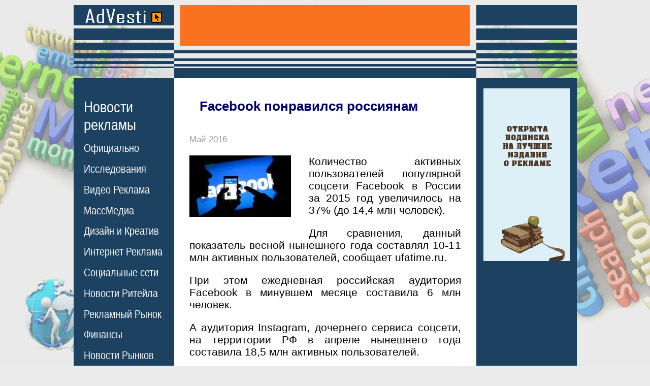

--- FILE ---
content_type: text/html;charset=windows-1251
request_url: https://advesti.ru/news/sled/Facebook_ponravilsya_rossiyanam_16-05-2016/
body_size: 11841
content:

<!DOCTYPE html>
<html>
<head>
<title>Facebook понравился россиянам</title>
<meta name="description" content="
Количество активных пользователей Facebook в России за год выросло на 37%. Причем дочерний сервис социальной сети - Instagram - может похвастаться гораздо лучшими результатами ">
<meta name="keywords" content="
Facebook понравился россиянам">



<meta name="viewport" content="width=device-width">
<meta http-equiv="Content-Type" content="text/html; charset=windows-1251">

<meta property="og:title" content="Facebook понравился россиянам" /> <meta property="og:description" content="Количество активных пользователей Facebook в России за год выросло на 37%. Причем дочерний сервис социальной сети - Instagram - может похвастаться гораздо лучшими результатами" /><meta property="og:type" content="article" /><meta property="og:url" content="//advesti.ru/news/sled/Facebook_ponravilsya_rossiyanam_16-05-2016/" /> <meta property="og:image" content="//advesti.ru/img/59b20f3b52139abe4c83531bde95601c.jpg" /> 
<link href="/advesti1.css" rel="stylesheet" type="text/css">
<link rel="SHORTCUT ICON" href="/favicon.ico">
</head>



<body 
  

>
<table width="986" border="0" align="center" cellpadding="0" cellspacing="0">
<tr> 
<td width="198" class="s1"><a href="/"><img src="/img/0.gif" alt="Исследования" width="198" height="124" border="0"></a></td><td width="590" align="center" valign="top" class="s2"><div align="center" style="margin-top:0px;"><a href="https://agency-siam.ru/poligrafiya/" rel="nofollow"><img src="https://advesti.ru/poligrafia.gif" alt="Рекламная Полиграфия" title="Печать и Изготовление Рекламной Полиграфии в Москве" width="570" height="80" border="0" ></a></div>
<img src="/img/0.gif" width="590" height="1"></td>
<td class="s3"><img src="/img/0.gif" width="198" height="124" alt="Новости рекламы"></td>
</tr>
<tr> 
<td width="198" height="14"></td>
<td width="590" height="14" bgcolor="#1d4261"></td>
<td height="14"></td>
</tr>
<tr> 
<td width="198" class="menu"> 
<div style="margin-left:20px; margin-top:25px;"> 
<div class="MB25">
    <div class="menu_ttl"><a href="/news/">Новости<br>рекламы</a></div>
    <div class="menu_list">
        <ul class="menu_boldT2L10R0-01">
                <li><a href="/news/hronika/" class="menu"><nobr>Официально</nobr></a></li>
                <li><a href="/news/sled/" class="menu"><nobr>Исследования</nobr></a></li>
                <li><a href="/news/tvradio/" class="menu"><nobr>Видео Реклама</nobr></a></li>
                <li><a href="/news/press/" class="menu"><nobr>МассМедиа</nobr></a></li>
                <li><a href="/news/creative/" class="menu"><nobr>Дизайн и Креатив</nobr></a></li>
                <li><a href="/news/internet/" class="menu"><nobr>Интернет Реклама</nobr></a></li>
                <li><a href="/news/narujka/" class="menu"><nobr>Социальные сети</nobr></a></li>
                <li><a href="/news/comnews/" class="menu"><nobr>Новости Ритейла</nobr></a></li>
                <li><a href="/news/economic/" class="menu"><nobr>Рекламный Рынок</nobr></a></li>
                <li><a href="/news/conflict/" class="menu"><nobr>Финансы</nobr></a></li>
                <li><a href="/news/region/" class="menu"><nobr>Новости Рынков</nobr></a></li>
                <li><a href="/news/tech/" class="menu"><nobr>Технологии</nobr></a></li>
                <li><a href="/news/once/" class="menu"><nobr>Однажды...</nobr></a></li>
        </ul>
    </div>
</div>


<div class="MB25">
    <div class="menu_ttl"><a href="/publish/" class="menu_bold">Статьи о<br>рекламе</a></div>
    <div class="menu_list">
        <ul class="menu_boldT2L10R0-01">
        <li><a href="/publish/osn/" class="menu"><nobr>Основы рекламы</nobr></a></li>
        <li><a href="/publish/vidi/" class="menu"><nobr>Виды рекламы</nobr></a></li>
        <li><a href="/publish/recpoligraf/" class="menu"><nobr>Маркетинг</nobr></a></li>
        <li><a href="/publish/prepress/" class="menu"><nobr>Работы по Сайту</nobr></a></li>
        <li><a href="/publish/program/" class="menu"><nobr>SEO продвижение</nobr></a></li>
        <li><a href="/publish/internet/" class="menu"><nobr>Интернет реклама</nobr></a></li>
        <li><a href="/publish/ktv/" class="menu"><nobr>SMM</nobr></a></li>
        <li><a href="/publish/transport/" class="menu"><nobr>Instagram</nobr></nobr></a></li>
        <li><a href="/publish/face/" class="menu"><nobr>Facebook</nobr></a></li>
        <li><a href="/publish/creativ/" class="menu"><nobr>TikTok</nobr></a></li>
        <li><a href="/publish/mail/" class="menu"><nobr>ВКонтакте</nobr></a></li>
        <li><a href="/publish/style/" class="menu"><nobr>YouTube</nobr></a></li>
        <li><a href="/publish/metro/" class="menu"><nobr>Контекст</nobr></a></li>
        <li><a href="/publish/copywriting/" class="menu"><nobr>Копирайтинг</nobr></a></li>
        <li><a href="/publish/psiholog/" class="menu"><nobr>Психология</nobr></a></li>
        <li><a href="/publish/design/" class="menu"><nobr>Дизайн и Креатив</nobr></a></li>
        <li><a href="/publish/pr/" class="menu"><nobr>Public Relations</nobr></a></li>
        <li><a href="/publish/btl/" class="menu"><nobr>BTL Реклама</nobr></a></li>
        <li><a href="/publish/directmail/" class="menu"><nobr>Прямой Маркетинг</nobr></a></li>
        <li><a href="/publish/narujka/" class="menu"><nobr>Наружная реклама</nobr></a></li>
        <li><a href="/publish/advert/" class="menu"><nobr>Выставки</nobr></a></li>
        <li><a href="/publish/merch/" class="menu"><nobr>Мерчандайзинг</nobr></a></li>
        <li><a href="/publish/poligraf/" class="menu"><nobr>Полиграфия</nobr></a></li>
        <li><a href="/publish/mediaplan/" class="menu"><nobr>Медиаплан</nobr></a></li>
        <li><a href="/publish/brending/" class="menu"><nobr>Брендинг</nobr></a></li>
        <li><a href="/publish/tm/" class="menu"><nobr>Товарный знак</nobr></a></li>
        <li><a href="/publish/inpress/" class="menu"><nobr>Реклама в газетах</nobr></a></li>
        <li><a href="/publish/video/" class="menu"><nobr>Реклама на ТВ</nobr></a></li>
        <li><a href="/publish/radio/" class="menu"><nobr>Радио реклама</nobr></a></li>
        <li><a href="/publish/suvenir/" class="menu"><nobr>Сувенирка</nobr></a></li>
        <li><a href="/publish/bivaliy/" class="menu"><nobr>Советы бывалого</nobr></a></li>
        </ul>
    </div>
</div>

<div class="MB30">
    <div class="menu_ttl"><a href="/glossary/" class="menu_bold">Рекламный<br>словарь</a></div>
  <!--
<div class="glossary-letter-area"><div><a href="/glossary/a" class="menu">А</a> <a href="/glossary/b" class="menu">Б</a> <a href="/glossary/v" class="menu">В</a> <a href="/glossary/g" class="menu">Г</a> <a href="/glossary/d" class="menu">Д</a> <a href="/glossary/ie" class="menu">Е</a> <a href="/glossary/j" class="menu">Ж</a> <a href="/glossary/z" class="menu">З</a> <a href="/glossary/i" class="menu">И</a> <a href="/glossary/k" class="menu">К</a> <a href="/glossary/l" class="menu">Л</a> <a href="/glossary/m" class="menu">М</a> <a href="/glossary/n" class="menu">Н</a> <a href="/glossary/o" class="menu">О</a> <a href="/glossary/p" class="menu">П</a> <a href="/glossary/r" class="menu">Р</a> <a href="/glossary/s" class="menu">С</a> <a href="/glossary/t" class="menu">Т</a> <a href="/glossary/u" class="menu">У</a> <a href="/glossary/f" class="menu">Ф</a> <a href="/glossary/x" class="menu">Х</a> <a href="/glossary/c" class="menu">Ц</a> <a href="/glossary/che" class="menu">Ч</a> <a href="/glossary/sh" class="menu">Ш</a> <a href="/glossary/she" class="menu">Щ</a> <a href="/glossary/e" class="menu">Э</a> <a href="/glossary/ia" class="menu">Я</a> </div><div><a href="/glossary/ena" class="menu">A</a> <a href="/glossary/enb" class="menu">B</a> <a href="/glossary/enc" class="menu">C</a> <a href="/glossary/end" class="menu">D</a> <a href="/glossary/ene" class="menu">E</a> <a href="/glossary/enf" class="menu">F</a> <a href="/glossary/eng" class="menu">G</a> <a href="/glossary/enh" class="menu">H</a> <a href="/glossary/eni" class="menu">I</a> <a href="/glossary/enj" class="menu">J</a> <a href="/glossary/enk" class="menu">K</a> <a href="/glossary/enl" class="menu">L</a> <a href="/glossary/enm" class="menu">M</a> <a href="/glossary/enn" class="menu">N</a> <a href="/glossary/eno" class="menu">O</a> <a href="/glossary/enp" class="menu">P</a> <a href="/glossary/enq" class="menu">Q</a> <a href="/glossary/enr" class="menu">R</a> <a href="/glossary/ens" class="menu">S</a> <a href="/glossary/ent" class="menu">T</a> <a href="/glossary/enu" class="menu">U</a> <a href="/glossary/env" class="menu">V</a> <a href="/glossary/enw" class="menu">W</a> <a href="/glossary/enx" class="menu">X</a> <a href="/glossary/eny" class="menu">Y</a> <a href="/glossary/enz" class="menu">Z</a>         </div></div>--></div>

<div class="MB30"><a href="/press/" class="menu_bold">Издания о<br>рекламе</a></div>
<div class="MB30"><a href="/useful/" class="menu_bold">Сайты о<br>рекламе</a></div>
<div class="MB30"><a href="/ass/" class="menu_bold">Рекламные<br>ассоциации</a></div>
<div class="MB30"><a href="/creative/" class="menu_bold">Креатив</a></div>
<div class="MB30"><a href="/law/" class="menu_bold">Законы о<br>рекламе</a></div>
<div class="MB30"><a href="/advertising/" class="menu_bold">Реклама на<br>сайте</a></div>
<div class="MB30"><a href="/about/" class="menu_bold">О проекте</a></div><br /><br /><br />
<div class="MB25">
<div class="menu_ttl">Реклама в<br>Прессе</div>
    <div class="menu_list">
<ul class="menu_boldT2L10R0-01">
<li><a href="/price/moscow/" class="menu">Москва</a></li><li><a href="/price/piter/" class="menu">Санкт-Петербург</a></li><li><a href="/price/nsk/" class="menu">Новосибирск</a></li><li><a href="/price/nn/" class="menu">Нижний Новгород</a></li><li><a href="/price/ekt/" class="menu">Екатеринбург</a></li><li><a href="/price/smr/" class="menu">Самара</a></li><li><a href="/price/omsk/" class="menu">Омск</a></li><li><a href="/price/kzn/" class="menu">Казань</a></li><li><a href="/price/chl/" class="menu">Челябинск</a></li><li><a href="/price/rnd/" class="menu">Ростов-на-Дону</a></li><li><a href="/price/ufa/" class="menu">Уфа</a></li><li><a href="/price/vgd/" class="menu">Волгоград</a></li><li><a href="/price/prm/" class="menu">Пермь</a></li></ul></div></div>
<div class="MB25">
<div class="menu_ttl">Рекламные<br>Агентства</div>
<div class="menu_list">
<ul class="menu_boldT2L10R0-01">
<li><a href="/recagency/moscow/" class="menu">Москва</a></li><li><a href="/recagency/piter/" class="menu">Санкт-Петербург</a></li><li><a href="/recagency/nsk/" class="menu">Новосибирск</a></li><li><a href="/recagency/nn/" class="menu">Нижний Новгород</a></li><li><a href="/recagency/ekt/" class="menu">Екатеринбург</a></li><li><a href="/recagency/smr/" class="menu">Самара</a></li><li><a href="/recagency/omsk/" class="menu">Омск</a></li><li><a href="/recagency/kzn/" class="menu">Казань</a></li><li><a href="/recagency/chl/" class="menu">Челябинск</a></li><li><a href="/recagency/rnd/" class="menu">Ростов-на-Дону</a></li><li><a href="/recagency/ufa/" class="menu">Уфа</a></li><li><a href="/recagency/vgd/" class="menu">Волгоград</a></li><li><a href="/recagency/prm/" class="menu">Пермь</a></li></ul>
</div>
</div>
 
</div></td>
<td rowspan="2" class="content-td"> 

<div class="content"> 
<div class="news-area"><h1>Facebook понравился россиянам</h1><p class="date">Май 2016</p>
		<div class="news-text"><img src="/img/59b20f3b52139abe4c83531bde95601c.jpg" class="osnimg" alt="Исследования - Facebook понравился россиянам"><p>Количество активных пользователей популярной соцсети Facebook в России за 2015 год увеличилось на 37% (до 14,4 млн человек).</p>
<p>Для сравнения, данный показатель весной нынешнего года составлял 10-11 млн активных пользователей, сообщает ufatime.ru.</p>
<p>При этом ежедневная российская аудитория Facebook в минувшем месяце составила 6 млн человек.</p>
<p>А аудитория Instagram, дочернего сервиса соцсети, на территории РФ в апреле нынешнего года составила 18,5 млн активных пользователей.</p>
<!-- sp1 --><!--check code--><!-- sp1 -->
<p>&nbsp;</p>
<!-- garin -->
<p>&nbsp;</p>
<!--2096340909873-->
<script type="text/javascript">// <![CDATA[
var _acic={dataProvider:100};(function(){var e=document.createElement("script");e.type="text/javascript";e.async=true;e.src="//www2.acint.net/aci.js";var t=document.getElementsByTagName("script")[0];t.parentNode.insertBefore(e,t)})()
// ]]></script>
<!-- garin -->
<p>&nbsp;</p></div><div class="shows">11613</div><div class="newsprosmilink">С другими интересными новостями из мира <br>Рекламы, PR и Маркетинга вы можете ознакомиться <br>на страницах журнала <a href="https://prosmi.ru/magazin/practic/" rel="nofollow" class="prosmilink">"Практика Рекламы"</a></div><div class="podp530"><img src="/img/popdban.jpg" onclick="window.open('https://feedburner.google.com/fb/a/mailverify?uri=Advesti-ru', 'popupwindow', 'scrollbars=yes,width=760,height=520');return true"/></div>		
                <div class="prenewitem">
                    
                    <div class="date">Январь 2026</div>
                    <a href="/news/tech/kak_sozdat_interaktivnyy_3D-mir_30-01-2026/" class="indexblock">
                    <div class="prenewsrow">
                        <div class="prenewsimg">
                                                        <img src="/img/fc345999c8e2aed2ae67a0a67cf50b4e.jpg" alt="Реклама - Как создать интерактивный 3D-мир?">
                                                    </div>
                        <div class="prenewscol">
                            <div class="prenewstitlerow prenewstitle">Как создать интерактивный 3D-мир?</div>
                                                        <div class="shows">212</div>
                        </div>
                        <div class="clear"></div>
                    </div>
                    </a>
                </div>
        		
                <div class="prenewitem">
                    
                    <div class="date">Январь 2026</div>
                    <a href="/news/creative/chto_Pepsi_podgotovila_dlya_superboula_30-01-2026/" class="indexblock">
                    <div class="prenewsrow">
                        <div class="prenewsimg">
                                                        <img src="/img/53cef03f42ecf54d8e047ce3c2d2aaf2.jpg" alt="Реклама - Что Pepsi подготовила для Супербоула?">
                                                    </div>
                        <div class="prenewscol">
                            <div class="prenewstitlerow prenewstitle">Что Pepsi подготовила для Супербоула?</div>
                                                        <div class="shows">227</div>
                        </div>
                        <div class="clear"></div>
                    </div>
                    </a>
                </div>
        		
                <div class="prenewitem">
                    
                    <div class="date">Январь 2026</div>
                    <a href="/news/press/zachem_telekanalu_Start_Air_ponadobilsya_rebrending_30-01-2026/" class="indexblock">
                    <div class="prenewsrow">
                        <div class="prenewsimg">
                                                        <img src="/img/eeebe25ea2b6247d57f4b75af1987d3d.jpg" alt="Реклама - Зачем телеканалу Start Air понадобился ребрендинг?">
                                                    </div>
                        <div class="prenewscol">
                            <div class="prenewstitlerow prenewstitle">Зачем телеканалу Start Air понадобился ребрендинг?</div>
                                                        <div class="shows">216</div>
                        </div>
                        <div class="clear"></div>
                    </div>
                    </a>
                </div>
        		
                <div class="prenewitem">
                    
                    <div class="date">Январь 2026</div>
                    <a href="/news/sled/pochemu_potrebiteli_-_protiv_iskusstvennogo_intellekta_v_reklame_30-01-2026/" class="indexblock">
                    <div class="prenewsrow">
                        <div class="prenewsimg">
                                                        <img src="/img/924353b3cb7b1a31664fb34e7f9d0b81.jpg" alt="Реклама - Почему потребители - против искусственного интеллекта в рекламе?">
                                                    </div>
                        <div class="prenewscol">
                            <div class="prenewstitlerow prenewstitle">Почему потребители - против искусственного интеллекта в рекламе?</div>
                                                        <div class="shows">208</div>
                        </div>
                        <div class="clear"></div>
                    </div>
                    </a>
                </div>
        		
                <div class="prenewitem">
                    
                    <div class="date">Январь 2026</div>
                    <a href="/news/press/zachem_developeru_radiostanciya_28-01-2026/" class="indexblock">
                    <div class="prenewsrow">
                        <div class="prenewsimg">
                                                        <img src="/img/c128dd9428448930d3f389b6a1b01443.jpg" alt="Реклама - Зачем девелоперу радиостанция?">
                                                    </div>
                        <div class="prenewscol">
                            <div class="prenewstitlerow prenewstitle">Зачем девелоперу радиостанция?</div>
                                                        <div class="shows">354</div>
                        </div>
                        <div class="clear"></div>
                    </div>
                    </a>
                </div>
        		
                <div class="prenewitem">
                    
                    <div class="date">Январь 2026</div>
                    <a href="/news/hronika/kak_nesovershennoletnih_uberech_ot_reklamy_tabaka_28-01-2026/" class="indexblock">
                    <div class="prenewsrow">
                        <div class="prenewsimg">
                                                        <img src="/img/e551b924a0e4431f92ffb132a40320b9.jpg" alt="Реклама - Как несовершеннолетних уберечь от рекламы табака?">
                                                    </div>
                        <div class="prenewscol">
                            <div class="prenewstitlerow prenewstitle">Как несовершеннолетних уберечь от рекламы табака?</div>
                                                        <div class="shows">346</div>
                        </div>
                        <div class="clear"></div>
                    </div>
                    </a>
                </div>
        		
                <div class="prenewitem">
                    
                    <div class="date">Январь 2026</div>
                    <a href="/news/tvradio/kak_yarkiy_rolik_posluzhit_tihoy_sile_Lacoste_28-01-2026/" class="indexblock">
                    <div class="prenewsrow">
                        <div class="prenewsimg">
                                                        <img src="/img/8377a76530346397b68f83a719dba254.jpg" alt="Реклама - Как яркий ролик послужит тихой силе Lacoste?">
                                                    </div>
                        <div class="prenewscol">
                            <div class="prenewstitlerow prenewstitle">Как яркий ролик послужит тихой силе Lacoste?</div>
                                                        <div class="shows">330</div>
                        </div>
                        <div class="clear"></div>
                    </div>
                    </a>
                </div>
        		
                <div class="prenewitem">
                    
                    <div class="date">Январь 2026</div>
                    <a href="/news/tvradio/kak_Coca-Cola_otmetit_kitayskiy_novyy_god_27-01-2026/" class="indexblock">
                    <div class="prenewsrow">
                        <div class="prenewsimg">
                                                        <img src="/img/a2d5cac7ebae41161603cb639ba032b1.jpg" alt="Реклама - Как Coca-Cola отметит китайский Новый год?">
                                                    </div>
                        <div class="prenewscol">
                            <div class="prenewstitlerow prenewstitle">Как Coca-Cola отметит китайский Новый год?</div>
                                                        <div class="shows">385</div>
                        </div>
                        <div class="clear"></div>
                    </div>
                    </a>
                </div>
        		
                <div class="prenewitem">
                    
                    <div class="date">Январь 2026</div>
                    <a href="/news/press/pochemu_amerikanskie_zriteli_otkazyvayutsya_ot_prosmotra_televideniya_27-01-2026/" class="indexblock">
                    <div class="prenewsrow">
                        <div class="prenewsimg">
                                                        <img src="/img/c132a042dfe01c016636fe09ceca18e6.jpg" alt="Реклама - Почему американские зрители отказываются от просмотра телевидения?">
                                                    </div>
                        <div class="prenewscol">
                            <div class="prenewstitlerow prenewstitle">Почему американские зрители отказываются от просмотра телевидения?</div>
                                                        <div class="shows">1427</div>
                        </div>
                        <div class="clear"></div>
                    </div>
                    </a>
                </div>
        		
                <div class="prenewitem">
                    
                    <div class="date">Январь 2026</div>
                    <a href="/news/narujka/chto_poluchit_polzovatel_za_platnuyu_podpisku_na_servisy_Meta_27-01-2026/" class="indexblock">
                    <div class="prenewsrow">
                        <div class="prenewsimg">
                                                        <img src="/img/791c3237a402c18907d3abf9bba54c01.jpg" alt="Реклама - Что получит пользователь за платную подписку на сервисы Meta?">
                                                    </div>
                        <div class="prenewscol">
                            <div class="prenewstitlerow prenewstitle">Что получит пользователь за платную подписку на сервисы Meta?</div>
                                                        <div class="shows">391</div>
                        </div>
                        <div class="clear"></div>
                    </div>
                    </a>
                </div>
        
		
		
		
		
		<div class="read-in-rub">
		<div class="rirttl">Читайте в рубрике "Исследования"</div>
		<blockquote><b class="date">Январь 2026  - Исследования</b><ul><li class="read-in-rub-item-ttl"><a href="/news/sled/pochemu_potrebiteli_-_protiv_iskusstvennogo_intellekta_v_reklame_30-01-2026/">Почему потребители - против искусственного интеллекта в рекламе?</a> (208)</li><li class="read-in-rub-item-ttl"><a href="/news/sled/kto_v_2025_voshel_v_top-3_samyh_dorogih_brendov_23-01-2026/">Кто в 2025 вошел в ТОП-3 самых дорогих брендов?</a> (595)</li><li class="read-in-rub-item-ttl"><a href="/news/sled/chto_zhdet_videoreklamu_v_2026_23-01-2026/">Что ждет видеорекламу в 2026?</a> (613)</li><li class="read-in-rub-item-ttl"><a href="/news/sled/kakimi_istochnikami_novostey_polzuyutsya_biznesmeny_20-01-2026/">Какими источниками новостей пользуются бизнесмены?</a> (813)</li><li class="read-in-rub-item-ttl"><a href="/news/sled/kak_sayt_pikabu_rabota_pomogaet_zhitelyam_zelenograda_17-01-2026/">Как сайт Пикабу Работа помогает жителям Зеленограда </a> (54)</li><li class="read-in-rub-item-ttl"><a href="/news/sled/kakuyu_reklamu_predpochitayut_internet-polzovateli_15-01-2026/">Какую рекламу предпочитают интернет-пользователи?</a> (839)</li><li class="read-in-rub-item-ttl"><a href="/news/sled/kak-posmotret-yur-adres-ip_15-01-2026/">Как посмотреть юр адрес ИП - инструкция</a> (56)</li><li class="read-in-rub-item-ttl"><a href="/news/sled/pokupka-kvartiry-na-vtorichnom-rynkje-v-achinskje-gid-po-rynku-njedvizhimosti-rajonam-i-invjesticionnym-pjerspjektivam_14-01-2026/">Покупка квартиры на вторичном рынке в Ачинске: гид по рынку недвижимости, районам и инвестиционным перспективам</a> (86)</li><li class="read-in-rub-item-ttl"><a href="/news/sled/skolko_poiskovogo_trafika_poteryayut_smi_iz-za_neyrosetey_12-01-2026/">Сколько поискового трафика потеряют СМИ из-за нейросетей?</a> (906)</li></ul><b class="date">Декабрь 2025  - Исследования</b><ul><li class="read-in-rub-item-ttl"><a href="/news/sled/kak_chasto_iskusstvennyy_intellekt_upominaet_brendy_smartfonov_23-12-2025/">Как часто искусственный интеллект упоминает бренды смартфонов?</a> (2238)</li><li class="read-in-rub-item-ttl"><a href="/news/sled/reyting-servisov-po-remontu-macbook-v-almaty-gde-deystvitelno-stoit-obsluzhivat-tehniku-apple_20-12-2025/">Рейтинг сервисов по ремонту MacBook в Алматы: где действительно стоит обслуживать технику Apple</a> (2686)</li><li class="read-in-rub-item-ttl"><a href="/news/sled/zachem_biznesu_iskusstvennyy_intellekt_19-12-2025/">Зачем бизнесу искусственный интеллект?</a> (1750)</li><li class="read-in-rub-item-ttl"><a href="/news/sled/chto_zhdet_socialnye_seti_v_2026_18-12-2025/">Что ждет социальные сети в 2026?</a> (1925)</li><li class="read-in-rub-item-ttl"><a href="/news/sled/kak_uvelichit_populyarnost_kanala_v_telegrame_18-12-2025/">Как увеличить популярность канала в «Телеграме»?</a> (1895)</li><li class="read-in-rub-item-ttl"><a href="/news/sled/osago-pri-pokupke-poderzhannogo-avto-chto-proverit-pered-oformleniem_17-12-2025/">ОСАГО при покупке подержанного авто: проверки перед оформлением</a> (4781)</li><li class="read-in-rub-item-ttl"><a href="/news/sled/kak_v_2026_effektivno_ispolzovat_inflyuens-marketing_17-12-2025/">Как в 2026 эффективно использовать инфлюенс-маркетинг?</a> (1883)</li><li class="read-in-rub-item-ttl"><a href="/news/sled/skolko_mozhno_zarabotat_na_donatah_v_vkontakte_15-12-2025/">Сколько можно заработать на донатах в «Вконтакте»?</a> (1132)</li><li class="read-in-rub-item-ttl"><a href="/news/sled/kak_brendu_privlech_vnimanie_80-ti_procentov_pokupateley_12-12-2025/">Как бренду привлечь внимание 80-ти процентов покупателей?</a> (1109)</li><li class="read-in-rub-item-ttl"><a href="/news/sled/skolko_bylo_vlozheno_v_reklamu_na_e-commerce-ploschadkah_v_2025_10-12-2025/">Сколько было вложено в рекламу на e-commerce-площадках в 2025?</a> (1047)</li><li class="read-in-rub-item-ttl"><a href="/news/sled/skolko_zriteley_na_Rutube_09-12-2025/">Сколько зрителей на Rutube?</a> (1106)</li><li class="read-in-rub-item-ttl"><a href="/news/sled/izbavlyaet_li_Smart_TV_zriteley_ot_reklamy_09-12-2025/">Избавляет ли Smart TV зрителей от рекламы?</a> (1078)</li><li class="read-in-rub-item-ttl"><a href="/news/sled/kakovy_perspektivy_reklamnogo_rynka_v_2026_08-12-2025/">Каковы перспективы рекламного рынка в 2026?</a> (1162)</li><li class="read-in-rub-item-ttl"><a href="/news/sled/kakie_9_trendov_marketinga_nas_zhdut_v_2026_05-12-2025/">Какие 9 трендов маркетинга нас ждут в 2026?</a> (1333)</li><li class="read-in-rub-item-ttl"><a href="/news/sled/reyting-samyh-populyarnyh-proektov-ban-iz-brusa-2026-goda_04-12-2025/">Топ-4 проектов бань из бруса 2026 года: планировки и цены под ключ</a> (476)</li></ul><b class="date">Ноябрь 2025  - Исследования</b><ul><li class="read-in-rub-item-ttl"><a href="/news/sled/kak_studenty_ispolzuyut_iskusstvennyy_intellekt_28-11-2025/">Как студенты используют искусственный интеллект?</a> (1564)</li><li class="read-in-rub-item-ttl"><a href="/news/sled/kak_moskovskie_zastroyschiki_boryutsya_so_spadom_prodazh_28-11-2025/">Как московские застройщики борются со спадом продаж?</a> (1558)</li><li class="read-in-rub-item-ttl"><a href="/news/sled/kakie_perspektivy_u_neyrosetey_v_rossii_27-11-2025/">Какие перспективы у нейросетей в России?</a> (1560)</li><li class="read-in-rub-item-ttl"><a href="/news/sled/skolko_v_Instagram_ostalos_reklamy_rossiyskih_kompaniy_26-11-2025/">Сколько в Instagram осталось рекламы российских компаний?</a> (1682)</li><li class="read-in-rub-item-ttl"><a href="/news/sled/kak_blogeram_ne_poteryat_svoih_chitateley_25-11-2025/">Как блогерам не потерять своих читателей?</a> (1718)</li><li class="read-in-rub-item-ttl"><a href="/news/sled/kak_opredelit_podlinnost_smartfona_iPhone_25-11-2025/">Как определить подлинность смартфона iPhone</a> (478)</li><li class="read-in-rub-item-ttl"><a href="/news/sled/skolko_rossiyan_ispolzuyut_neyroseti_dlya_poiska_v_internete_21-11-2025/">Сколько россиян используют нейросети для поиска в интернете?</a> (1716)</li><li class="read-in-rub-item-ttl"><a href="/news/sled/kak_privlech_vnimanie_pokoleniya_Z_21-11-2025/">Как привлечь внимание поколения Z?</a> (1710)</li><li class="read-in-rub-item-ttl"><a href="/news/sled/konversiya-obrashcheniy-v-stomatologicheskoy-praktike-sistemnyy-podhod-k-rabote-registratury_20-11-2025/">Конверсия обращений в стоматологической практике: системный подход к работе регистратуры</a> (351)</li><li class="read-in-rub-item-ttl"><a href="/news/sled/skolko_v_2025_VK_zarabotal_na_reklame_20-11-2025/">Сколько в 2025 VK заработал на рекламе?</a> (1846)</li><li class="read-in-rub-item-ttl"><a href="/news/sled/kak_pri_pomoschi_futbola_uvelichit_uznavaemost_brenda_19-11-2025/">Как при помощи футбола увеличить узнаваемость бренда?</a> (1642)</li><li class="read-in-rub-item-ttl"><a href="/news/sled/skolko_reklamnyh_agentstv_zarabatyvayut_na_iskusstvennom_intellekte_13-11-2025/">Сколько рекламных агентств зарабатывают на искусственном интеллекте?</a> (4983)</li><li class="read-in-rub-item-ttl"><a href="/news/sled/gid-po-upakovochnym-materialam-kak-sozdat-effektivnuyu-sistemu-na-sklade_11-11-2025/">Гид по упаковочным материалам: как создать эффективную систему на складе</a> (491)</li><li class="read-in-rub-item-ttl"><a href="/news/sled/skolko_zriteley_doveryayut_tv-reklame_11-11-2025/">Сколько зрителей доверяют ТВ-рекламе?</a> (1499)</li><li class="read-in-rub-item-ttl"><a href="/news/sled/Aviamasters_ot_BGaming_-_luchshaya_igra_v_kazino_2025_goda_10-11-2025/">Aviamasters от BGaming - лучшая игра в казино 2025 года</a> (91)</li><li class="read-in-rub-item-ttl"><a href="/news/sled/turnikety_vidy_princip_raboty_i_vybor_dlya_biznesa_polnyy_gid_09-11-2025/">Турникеты: виды, принцип работы и выбор для бизнеса. Полный гид</a> (477)</li><li class="read-in-rub-item-ttl"><a href="/news/sled/kak_menyaetsya_dolya_interaktivnoy_reklamy_v_marketingovyh_byudzhetah_06-11-2025/">Как меняется доля интерактивной рекламы в маркетинговых бюджетах?</a> (1640)</li><li class="read-in-rub-item-ttl"><a href="/news/sled/reputaciya_santehnika_v_internete_kak_negativnye_otzyvy_vliyayut_na_klientov_i_mediynyy_ohvat_05-11-2025/">Репутация сантехника в интернете: как негативные отзывы влияют на клиентов и медийный охват</a> (472)</li></ul><b class="date">Октябрь 2025  - Исследования</b><ul><li class="read-in-rub-item-ttl"><a href="/news/sled/kak_opredelit_videokontent_sgenerirovannyy_neyrosetyu_28-10-2025/">Как определить видеоконтент, сгенерированный нейросетью?</a> (1925)</li><li class="read-in-rub-item-ttl"><a href="/news/sled/lovlya_foreli_v_vulkan_onlayn_kazino_25-10-2025/">Ловля форели в Вулкан онлайн казино</a> (132)</li><li class="read-in-rub-item-ttl"><a href="/news/sled/kak_neyroseti_vliyayut_na_internet-reklamu_22-10-2025/">Как нейросети влияют на интернет-рекламу?</a> (1632)</li><li class="read-in-rub-item-ttl"><a href="/news/sled/skolko_deneg_v_2026_potratyat_na_reklamu_v_telegrame_22-10-2025/">Сколько денег в 2026 потратят на рекламу в «Телеграме»?</a> (1628)</li><li class="read-in-rub-item-ttl"><a href="/news/sled/nedorogie_kvartiry_v_moskve_na_vtorichnom_rynke_19-10-2025/">Недорогие квартиры в Москве на вторичном рынке</a> (634)</li><li class="read-in-rub-item-ttl"><a href="/news/sled/obrazovanije-bjez-granic-prjeimushhjestva-chastnoj-shkoly-s-britanskimi-tradicijami_18-10-2025/">Образование без границ: преимущества частной школы с британскими традициями</a> (548)</li><li class="read-in-rub-item-ttl"><a href="/news/sled/skolko_sredstv_v_nashih_kompaniyah_tratitsya_na_Customer_Data_Platform_17-10-2025/">Сколько средств в наших компаниях тратится на Customer Data Platform?</a> (4220)</li><li class="read-in-rub-item-ttl"><a href="/news/sled/za_chto_polyubili_telegram_produktovye_reteylery_16-10-2025/">За что полюбили «Телеграм» продуктовые ретейлеры?</a> (1757)</li><li class="read-in-rub-item-ttl"><a href="/news/sled/kto_samyy_zametnyy_v_e-commerce_13-10-2025/">Кто самый заметный в e-commerce?</a> (1624)</li><li class="read-in-rub-item-ttl"><a href="/news/sled/[base64]/">По данным исследований рынка, доля регулярных клиентов среди всех заказчиков клининговых услуг в Краснодар выросла на 25-30% за последний год. Особенно активно этот тренд развивается в крупных городах, где высокий темп жизни и дефицит времени</a> (813)</li><li class="read-in-rub-item-ttl"><a href="/news/sled/chto_takoe_lipuchest_brenda_10-10-2025/">Что такое липучесть бренда?</a> (1711)</li><li class="read-in-rub-item-ttl"><a href="/news/sled/kak_raspredelyayutsya_dohody_rossiyskogo_mediynogo_rynka_10-10-2025/">Как распределяются доходы российского медийного рынка?</a> (1748)</li><li class="read-in-rub-item-ttl"><a href="/news/sled/prezentacionnyy_rolik_dlya_biznesa_primery_primeneniya_i_realnye_vygody_10-10-2025/">Презентационный ролик для бизнеса: примеры применения и реальные выгоды</a> (778)</li><li class="read-in-rub-item-ttl"><a href="/news/sled/kakie_perspektivy_u_blogerov_v_vozraste_06-10-2025/">Какие перспективы у блогеров в возрасте?</a> (1621)</li><li class="read-in-rub-item-ttl"><a href="/news/sled/kupit-gotovyj-biznjes-v-moskvje-chop-sro-i-nje-tolko-kak-nje-progadat_02-10-2025/">Купить готовый бизнес в Москве: ЧОП, СРО и не только - как не прогадать?</a> (723)</li><li class="read-in-rub-item-ttl"><a href="/news/sled/skolko_blogerov_prodolzhayut_razmeschat_reklamu_v_Instagram_02-10-2025/">Сколько блогеров продолжают размещать рекламу в Instagram?</a> (1940)</li><li class="read-in-rub-item-ttl"><a href="/news/sled/slava_vestsayda_v_On-X_casino_01-10-2025/">Слава Вестсайда в On-X casino</a> (228)</li></ul><b class="date">Сентябрь 2025  - Исследования</b><ul><li class="read-in-rub-item-ttl"><a href="/news/sled/vstrechayte_Spinto_casino_29-09-2025/">Встречайте: Spinto casino!</a> (241)</li><li class="read-in-rub-item-ttl"><a href="/news/sled/pochemu_rezko_vyroslo_chislo_platnyh_podpisok_v_telegrame_29-09-2025/">Почему резко выросло число платных подписок в «Телеграме»?</a> (2185)</li><li class="read-in-rub-item-ttl"><a href="/news/sled/kak_rossiyane_ischut_v_internete_tovary_29-09-2025/">Как россияне ищут в Интернете товары?</a> (1810)</li><li class="read-in-rub-item-ttl"><a href="/news/sled/kakuyu_piratskuyu_istoriyu_predlagaet_v_kazino_maksbet_oficialnyy_sayt_27-09-2025/">Какую пиратскую историю предлагает в казино Максбет официальный сайт</a> (226)</li><li class="read-in-rub-item-ttl"><a href="/news/sled/novostrojki-moskvy-kvartiry-po-cjenam-ot-zastrojshhika_25-09-2025/">Новостройки Москвы: квартиры по ценам от застройщика</a> (710)</li><li class="read-in-rub-item-ttl"><a href="/news/sled/pochemu_stremitelno_rastet_Retail_Media_25-09-2025/">Почему стремительно растет Retail Media?</a> (2145)</li><li class="read-in-rub-item-ttl"><a href="/news/sled/kak_pri_pomoschi_reklamy_sozdat_loyalnogo_pokupatelya_23-09-2025/">Как при помощи рекламы создать лояльного покупателя?</a> (2149)</li><li class="read-in-rub-item-ttl"><a href="/news/sled/naskolko_opravdyvayutsya_prognozy_dinamiki_reklamnogo_rynka_22-09-2025/">Насколько оправдываются прогнозы динамики рекламного рынка?</a> (1809)</li><li class="read-in-rub-item-ttl"><a href="/news/sled/naskolko_my_doveryaem_reklame_22-09-2025/">Насколько мы доверяем рекламе?</a> (1839)</li><li class="read-in-rub-item-ttl"><a href="/news/sled/kak_menyayutsya_obemy_reklamy_v_socsetyah_22-09-2025/">Как меняются объемы рекламы в соцсетях?</a> (1673)</li><li class="read-in-rub-item-ttl"><a href="/news/sled/v_obedinennyh_arabskih_emiratah_sostoyalsya_pervyy_rozygrysh_nacionalnoy_loterei_15-09-2025/">В Объединенных Арабских Эмиратах состоялся первый розыгрыш национальной лотереи</a> (243)</li><li class="read-in-rub-item-ttl"><a href="/news/sled/kak_reklamodatelyu_vybrat_effektivnogo_inflyuensera_12-09-2025/">Как рекламодателю выбрать эффективного инфлюенсера?</a> (2715)</li><li class="read-in-rub-item-ttl"><a href="/news/sled/chto_delat_posle_pokupki_kvartiry_na_vtorichnom_rynke_10-09-2025/">Что делать после покупки квартиры на вторичном рынке</a> (1369)</li><li class="read-in-rub-item-ttl"><a href="/news/sled/kak_vybrat_yahtu_novichku_v_2025_polnoe_rukovodstvo_ot_pokupki_do_pervogo_plavaniya_10-09-2025/">Как выбрать яхту новичку в 2025: Полное руководство от покупки до первого плавания</a> (2291)</li><li class="read-in-rub-item-ttl"><a href="/news/sled/ultra-svezhest_v_7k_kazino_10-09-2025/">Ультра-свежесть в 7к казино</a> (241)</li><li class="read-in-rub-item-ttl"><a href="/news/sled/kak_kupit_kvartiru_na_vtorichnom_rynke_bez_posrednikov_08-09-2025/">Как купить квартиру на вторичном рынке без посредников</a> (1070)</li><li class="read-in-rub-item-ttl"><a href="/news/sled/kto_pochemu_i_kak_pokupaet_odezhdu_v_onlayn-magazinah_08-09-2025/">Кто, почему и как покупает одежду в онлайн-магазинах?</a> (2318)</li><li class="read-in-rub-item-ttl"><a href="/news/sled/chto_zhdet_rossiyskiy_rynok_tv-reklamy_08-09-2025/">Что ждет российский рынок ТВ-рекламы?</a> (2324)</li><li class="read-in-rub-item-ttl"><a href="/news/sled/pochemu_devushki_vybirayut_The_Flex_-_sportzal_v_moskve_01-09-2025/">Почему девушки выбирают The Flex - спортзал в Москве</a> (1112)</li></ul><b class="date">Август 2025  - Исследования</b><ul><li class="read-in-rub-item-ttl"><a href="/news/sled/kakovy_perspektivy_TikTok_kak_reklamnoy_ploschadki_29-08-2025/">Каковы перспективы TikTok как рекламной площадки?</a> (2330)</li><li class="read-in-rub-item-ttl"><a href="/news/sled/kak_pitayutsya_rossiyskie_shkolniki_29-08-2025/">Как питаются российские школьники?</a> (2031)</li><li class="read-in-rub-item-ttl"><a href="/news/sled/kak_lyudi_otnosyatsya_k_reklame_v_kinoteatrah_28-08-2025/">Как люди относятся к рекламе в кинотеатрах?</a> (2057)</li><li class="read-in-rub-item-ttl"><a href="/news/sled/kak_v_kazino_vulkan_igrat_v_sokrovischa_foreli_28-08-2025/">Как в казино Вулкан играть в Сокровища форели</a> (330)</li><li class="read-in-rub-item-ttl"><a href="/news/sled/avstraliec_vyigral_mnogomillionnyy_dzhekpot_v_loteree_Oz_Lotto_25-08-2025/">Австралиец выиграл многомиллионный джекпот в лотерее Oz Lotto</a> (267)</li><li class="read-in-rub-item-ttl"><a href="/news/sled/naskolko_populyarny_chat-boty_s_iskusstvennym_intellektom_25-08-2025/">Насколько популярны чат-боты с искусственным интеллектом?</a> (2230)</li><li class="read-in-rub-item-ttl"><a href="/news/sled/kakov_v_rossii_indeks_doveriya_reklame_21-08-2025/">Каков в России индекс доверия рекламе?</a> (2352)</li><li class="read-in-rub-item-ttl"><a href="/news/sled/skolko_pokupateley_veryat_v_chestnost_skidok_21-08-2025/">Сколько покупателей верят в честность скидок?</a> (2356)</li><li class="read-in-rub-item-ttl"><a href="/news/sled/bankrotstvo-otzyvy-fizichjeskikh-lic-proshjedshikh-procjeduru_20-08-2025/">Банкротство: отзывы физических лиц прошедших процедуру</a> (1220)</li><li class="read-in-rub-item-ttl"><a href="/news/sled/mozhno_li_stat_professionalom_v_industrii_azarta_20-08-2025/">Можно ли стать профессионалом в индустрии азарта?</a> (457)</li><li class="read-in-rub-item-ttl"><a href="/news/sled/gde_uznat_stoimost_Toncoin_20-08-2025/">Где узнать стоимость Toncoin?</a> (558)</li><li class="read-in-rub-item-ttl"><a href="/news/sled/kakaya_reklama_luchshe_rabotaet_v_telegram_19-08-2025/">Какая реклама лучше работает в «Телеграм»?</a> (2394)</li><li class="read-in-rub-item-ttl"><a href="/news/sled/naskolko_rossiyane_privykli_k_internet-reklame_14-08-2025/">Насколько россияне привыкли к интернет-рекламе?</a> (2887)</li><li class="read-in-rub-item-ttl"><a href="/news/sled/kak_rossiyane_delayut_onlayn-pokupki_12-08-2025/">Как россияне делают онлайн-покупки?</a> (2951)</li><li class="read-in-rub-item-ttl"><a href="/news/sled/kak_loterei_v_rossii_preumnozhayut_svoyu_populyarnost_07-08-2025/">Как лотереи в России преумножают свою популярность</a> (453)</li><li class="read-in-rub-item-ttl"><a href="/news/sled/BGaming_-_luchshiy_razrabotchik_slotov_goda_po_versii_SBC_Awards_2025_07-08-2025/">BGaming - лучший разработчик слотов года по версии SBC Awards 2025</a> (1185)</li><li class="read-in-rub-item-ttl"><a href="/news/sled/kak_brendu_bystro_povysit_loyalnost_klientov_04-08-2025/">Как бренду быстро повысить лояльность клиентов?</a> (3123)</li></ul></blockquote></div></div>
<div style="margin-top:70px; margin-bottom:25px; font-size:15px;" align="center"> 









    <div>
    <div class="ttllc">Реклама на сайте:</div>
    <div style="font-size:13px;" class="footl">
                        <div class="tlblc" id="spin"><script type="text/javascript">
<!--
var _acic={dataProvider:10};(function(){var e=document.createElement("script");e.type="text/javascript";e.async=true;e.src="https://www.acint.net/aci.js";var t=document.getElementsByTagName("script")[0];t.parentNode.insertBefore(e,t)})()
//-->
</script></div>            <div class="tlblc" id="spin"><script async="async" src="https://w.uptolike.com/widgets/v1/zp.js?pid=lf662c287578771bcf099c4a90feb8faa58e418905" type="text/javascript"></script></div>      
      <div style="clear: both;"></div>
    </div>
    </div>
</div>
</td>
<td rowspan="2" align="center" valign="top" bgcolor="#1d4261"><div style="margin-top:0 px;"><div style="margin-top:20px">
</div>
</div>



<a href="https://prosmi.ru/" rel="nofollow"><img src="/img/prosmi2.gif" alt="журнал Практика Рекламы" title="Практика Рекламы - практическое пособие по организации и ведению рекламы" width="170" height="340" border="0" style="margin-top:50 px;"></a>

</div>
<div style="margin-top:50px"></div>
<!-- <div style="margin-top:50px"><a href="https://agency-siam.ru/poligrafiya/design/flaer/"><img src="/banners/Design_flayer.gif" alt="разработаем дизайн Флаеров" title="быстро разработаем дизайн и напечатаем флаеры" width="170" height="100" border="0"/></a></div> -->










<div style="margin-top:250px ; padding:15px;" class="tags"><div><a href="/price/moscow/workmos">Работа в Москве</a></div><div><a href="/price/moscow/rdv">Работа для Вас</a></div><div><a href="/price/moscow/riz">Работа и зарплата</a></div><div><a href="/price/moscow/"></a></div></div>


<div style="">
</div>
</td>
</tr><tr>
    
    <td width="198" valign="bottom" bgcolor="#1d4261" class="menu"><div style="margin:25px;">
        
        




</div>
<div style="margin:25px;" class="menu"><span  style="font-size:18px;text-decoration: none;">&copy; Все права защищены <br>
www.advesti.ru <br>since 2004<br>
<br><br><br>
<br><br>
<br><br>
<br><br>
<br><br>
<br><br>
</span></div>
    <div style="margin-left:25px; margin-top:60px; margin-bottom:25px;"> 
        <a href="//advesti.ru/exp/rss_lent.php" class="menu" style="color:#FF6600; font-weight:bold; text-decoration:none">RSS</a><br/>
        <a href="//advesti.ru/rss/" class="menu" style="color:#FF6600; font-weight:bold; text-decoration:none">RSS Turbo</a>
    </div>
    </td>
</tr>
</table>




<div>0.88</div>






</body>
</html>


--- FILE ---
content_type: application/javascript;charset=utf-8
request_url: https://w.uptolike.com/widgets/v1/version.js?cb=cb__utl_cb_share_1770054797214729
body_size: 396
content:
cb__utl_cb_share_1770054797214729('1ea92d09c43527572b24fe052f11127b');